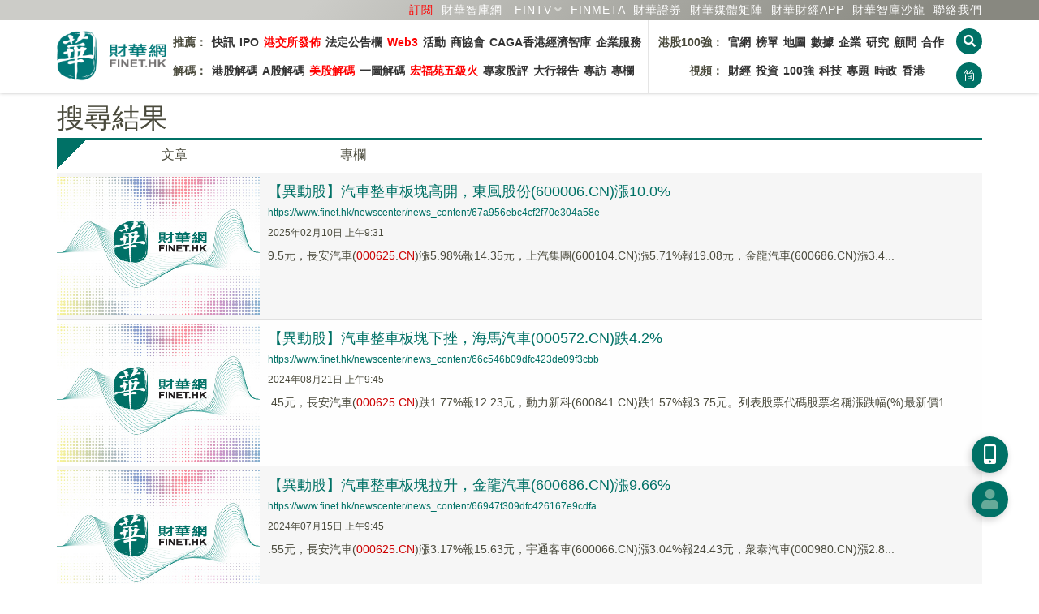

--- FILE ---
content_type: text/html; charset=UTF-8
request_url: https://www.finet.hk/search?searchbar=000625.CN
body_size: 11003
content:
<!DOCTYPE html>
<html lang="zh-Hans-HK">
	<head>
		<meta charset="utf-8">
		<meta http-equiv="X-UA-Compatible" content="IE=edge">
		<meta name="viewport" content="width=device-width, initial-scale=1.0, maximum-scale=1.0, minimum-scale=1.0, user-scalable=no" />
		<!-- The above 3 meta tags *must* come first in the head; any other head content must come *after* these tags -->

		<meta http-equiv="Cache-Control" content="no-cache, no-store, must-revalidate" />
		<meta http-equiv="Pragma" content="no-cache" />
		<meta http-equiv="Expires" content="0" />
		<meta http-equiv="EXPIRES" content="Sun, 1 Jul 2012 12:00:01 GMT">
		
		<title>搜尋結果</title>

		<link rel="shortcut icon" href="/images/favicon.ico" />
		<link rel="bookmark" href="/images/favicon.ico" />
		
		<link rel="apple-touch-icon" href="/icons/finet_icon_90x90.png">
		<link rel="apple-touch-icon" sizes="152x152" href="/images/icons/finet_icon_152x152.png">
		<link rel="apple-touch-icon" sizes="180x180" href="/images/icons/finet_icon_180x180.png">
		<link rel="apple-touch-icon" sizes="167x167" href="/images/icons/finet_icon_167x167.png">

		<meta name="baidu-site-verification" content="I0XCfoYzg2" />
		<meta name="format-detection" content="telephone=no">
		<meta name="language" content="zhTW">
		<meta name="keywords" content="Finet" />
		<meta name="description" content="香港財華網(財華社)作為香港港股知名品牌,向全球投資者提供內地與香港的財經股市資訊,名家專欄及投資建議,並向個人及機構用戶提供股票,金融衍生產品,期權及期貨等市場數據。" />
		<meta name="author" content="財華社_財華網_財華社集團">
		<meta name="copyright" content="Copyright 2026 財華社_財華網_財華社集團">
		<meta name="og:url" property="og:url" content="https://www.finet.hk/search" />
		<meta name="og:type" property="og:type" content="article" />
		<meta name="og:title" property="og:title" content="搜尋結果" />
		<meta name="og:description" property="og:description" content="香港財華網(財華社)作為香港港股知名品牌,向全球投資者提供內地與香港的財經股市資訊,名家專欄及投資建議,並向個人及機構用戶提供股票,金融衍生產品,期權及期貨等市場數據。" />
		<meta name="og:site_name" property="og:site_name" content="財華網(財華社)" />


		<!-- jQuery Plugins -->
		<script src="/js/_v2/jquery.min.js"></script>
		<script src="/js/_v2/jquery.mousewheel.min.js"></script>
		<script src="/js/_v2/bootstrap.min.js"></script>

		<!-- Bootstrap -->
		<link type="text/css" rel="stylesheet" href="/css/_v2/bootstrap.min.css"/>

		<!-- Bootstrap Datepicker-->
		<script src="/js/_v2/bootstrap-datepicker/bootstrap-datepicker.min.js"></script>
		<link href="/css/_v2/bootstrap-datepicker/bootstrap-datepicker3.standalone.min.css" rel="stylesheet"/>

		<!-- Font Awesome Icon -->
		<!--<link rel="stylesheet" href="/css/_v2/font-awesome.min.css">-->
		<link rel="stylesheet" href="/css/fontawesome/5.6.3-web/css/solid.min.css">
		<link rel="stylesheet" href="/css/fontawesome/5.6.3-web/css/brands.min.css">
		<link rel="stylesheet" href="/css/fontawesome/5.6.3-web/css/fontawesome.min.css">

		<!-- Custom stlylesheet -->
		<link type="text/css" rel="stylesheet" href="/css/_v2/default.css?v202601141626"/>
		<link type="text/css" rel="stylesheet" href="/css/_v2/style.css?v202601141626"/>

		<link rel="stylesheet" href="/css/_v2/pgwslider.min.css?v2026011416">
		<script src="/js/_v2/pgwslider.min.js?v2026011416"></script>

		<link rel="stylesheet" href="/css/_v2/owlcarousel/owl.carousel.min.css">
		<link rel="stylesheet" href="/css/_v2/owlcarousel/owl.theme.default.min.css">
		<script src="/js/_v2/owl.carousel.min.js"></script>

		<!-- HTML5 shim and Respond.js for IE8 support of HTML5 elements and media queries -->
		<!-- WARNING: Respond.js doesn't work if you view the page via file:// -->
		<!--[if lt IE 9]>
		  <script src="https://oss.maxcdn.com/html5shiv/3.7.3/html5shiv.min.js"></script>
		  <script src="https://oss.maxcdn.com/respond/1.4.2/respond.min.js"></script>
		<![endif]-->

		<script src="/js/_v2/validate.js"></script>

    <script type='text/javascript'>
		(function() {
			var useSSL = 'https:' == document.location.protocol;
			var src = (useSSL ? 'https:' : 'http:') +
			'//www.googletagservices.com/tag/js/gpt.js';
			document.write('<scr' + 'ipt src="' + src + '"></scr' + 'ipt>');
        })();
    </script>

    <script type='text/javascript'>     
        googletag.cmd.push(function() {
        	googletag.defineSlot('/1011937/Index_S', [1, 1], 'div-gpt-ad-1445225204686-118').addService(googletag.pubads()).setCollapseEmptyDiv(true);
				googletag.defineSlot('/1011937/Search_T', [[970,90], [728, 90]], 'div-gpt-ad-1445225204686-119').addService(googletag.pubads()).setCollapseEmptyDiv(true);
				googletag.defineSlot('/1011937/Search_R1', [[300, 250]], 'div-gpt-ad-1445225204686-120').addService(googletag.pubads()).setCollapseEmptyDiv(true);
				googletag.defineSlot('/1011937/Search_R2', [[300, 250]], 'div-gpt-ad-1445225204686-121').addService(googletag.pubads()).setCollapseEmptyDiv(true);
				googletag.defineSlot('/1011937/Search_R3', [[300, 600], [300, 250]], 'div-gpt-ad-1445225204686-122').addService(googletag.pubads()).setCollapseEmptyDiv(true);
				googletag.defineSlot('/1011937/Search_R4', [[300, 600], [300, 250]], 'div-gpt-ad-1445225204686-123').addService(googletag.pubads()).setCollapseEmptyDiv(true);
				googletag.defineSlot('/1011937/Search_C1', [480, 60], 'div-gpt-ad-1445225204686-124').addService(googletag.pubads()).setCollapseEmptyDiv(true);
				googletag.defineSlot('/1011937/Search_NT', [480, 120], 'div-gpt-ad-1445225204686-125').addService(googletag.pubads()).setCollapseEmptyDiv(true);
				googletag.defineSlot('/1011937/Index_L', [160, 600], 'div-gpt-ad-1609317238691-0').addService(googletag.pubads()).setCollapseEmptyDiv(true);
				googletag.defineSlot('/1011937/Index_R', [160, 600], 'div-gpt-ad-1609318595142-0').addService(googletag.pubads()).setCollapseEmptyDiv(true);        	//googletag.pubads().enableSyncRendering();
			googletag.pubads().enableSingleRequest();
			googletag.pubads().collapseEmptyDivs(true);
			googletag.enableServices();
        });
    </script>

	<script>
	/* baidu */
	(function(){
	    var bp = document.createElement('script');
	    var curProtocol = window.location.protocol.split(':')[0];
	    if (curProtocol === 'https') {
	        bp.src = 'https://zz.bdstatic.com/linksubmit/push.js';
	    }
	    else {
	        bp.src = 'http://push.zhanzhang.baidu.com/push.js';
	    }
	    var s = document.getElementsByTagName("script")[0];
	    s.parentNode.insertBefore(bp, s);
	})();
	</script>

    </head>
	<body>
<!-- Header -->
<style>
	.navbar-container {
		display: flex;
		/* justify-content: space-between; */
		font-size: 14px;
		font-weight: bold;
		min-width: 968px;
	}

	.navbar-list {
		display: flex;
		justify-content: space-between;
		/* align-items: center; */
		padding: 10px 5px;
		flex-direction: column;
	}

	.navbar-list:first-child {
		border-right: 1px solid #e5e5e5;
	}

	.navbar-list ul {
		display: flex;
		list-style-type: none;
		padding: 0;
	}

	.navbar-list li {
		padding: 5px 3px;
	}


	.navbar-list a {
		/* text-decoration: none; */
		color: #333;
	}

	.navbar-list a:hover {
		color: red;
	}

	ul.navbar-nav>li.cat-1:before {
		border-right: 2px solid #ff0000;
		border-left: 3px solid #ff0000;
		content: ' ';
		padding: 10px 0 5px 0;
		margin-right: 10px;
	}

	ul.navbar-nav>li.cat-2:before {
		border-right: 2px solid #ff8700;
		border-left: 3px solid #ff8700;
		content: ' ';
		padding: 10px 0 5px 0;
		margin-right: 10px;
	}

	.nav-aside-menu-1{
		margin: 7.5px 0px;
	}
	
	.nav-aside-menu-1 .cat-nm1 {border-left:5px solid #ff0000 !important;}
	.nav-aside-menu-1 .cat-nm2 {border-left:5px solid #ff8700 !important;}
	.nav-aside-menu-1 .cat-nm3 {border-left:5px solid #669999 !important;}
	.nav-aside-menu-1 .cat-nm4 {border-left:5px solid #880088 !important;}

	.nav-aside-menu-1 a{
		font-family: Helvetica,'Open Sans','Microsoft YaHei','微軟雅黑體','Microsoft Jhenghei','微軟正黑體', sans-serif,'WenQuanYi Micro Hei',Simhei;
		font-weight: 400;
		font-size: 21px !important;
	}

	.nav-aside-menu-1 a:first-child{
		border-bottom: 1px dashed #e2e2e2 !important;
	}

	/* .navbar-menu li:first-child {
		font-weight: bold;
	} */

	@media only screen and (max-width: 991px) {
		.navbar-container {
			display: none;
		}

		.nav-btns {
			flex-direction: row;
		}
	}
</style>


<header id="header">
	<!-- Nav -->
	<div id="nav">
		<!-- Main Nav -->
		<div id="nav-fixed">

			<div class="link-header">
				<div class="row container" style="margin:0 auto">
					<div class="col-12 text-right">
						<a class="text-nowrap ml-5" href="/subscription" style="color:red" >訂閱</a>                                               
						<a class="text-nowrap ml-5" href="https://www.finet.com.cn" target="_blank">財華智庫網</a>
						<div id="fintv_menu" class="qrcode-div">
							<a id="fintv_menu_nav" href="https://www.fintv.hk/Zhcn/" target="_blank" class="text-nowrap ml-10 nav-link text-nowrap dropdown-toggle"  aria-haspopup="true" aria-expanded="false">FINTV</a>
							<ul class="dropdown-menu dropdown-menu-right" style="margin-top: 0px;">
								<li><a class="dropdown-item" href="https://www.fintv.hk/Zhcn/" target="_blank">FINTV官方網站</a>
								<li>
								<li><a class="dropdown-item" href="https://www.youtube.com/channel/UCNTTqqyTujwsGSeaI44fgxg" target="_blank">YOUTUBE FINTV頻道</a>
								<li>
								<li><a class="dropdown-item" href="https://space.bilibili.com/627654383" target="_blank">Bilibli FINTV頻道</a>
								<li>
							</ul>
						</div>
						<script>
							$(document).ready(function () {
								let $num=1;
								// 移动端点击事件
								if ('ontouchstart' in window) {
									$('#fintv_menu_nav').on('click', function (e) {
										$num++;
										e.preventDefault();
										var dropdownMenu = $(this).next('.dropdown-menu');
										if ($num%2==0) {
											dropdownMenu.show();
										}else{
											dropdownMenu.hide();
										}
									});
								}

								// 鼠标悬停在 .dropdown 元素上时触发
								$('#fintv_menu').hover(
									function () {
										// 显示下拉菜单
										$(this).find('.dropdown-menu').show();
									},
									function () {
										// 隐藏下拉菜单
										$(this).find('.dropdown-menu').hide();
									}
								);
							});
						</script>
						<a class="text-nowrap ml-5" href="https://www.finmeta.com.hk" target="_blank">FINMETA</a>
						<a class="text-nowrap ml-5" href="https://www.finetsecurities.com" target="_blank">財華證券</a>
						<a class="text-nowrap ml-5" href="https://www.finet.hk/cooperation"><span class="hidden-480px">財華</span>媒體矩陣</a>
						<div class="qrcode-div">
							<a class="text-nowrap ml-5" href="javascript:;">財華財經APP</a>
							<div class="qrcode">
								<img src="https://www.finet.hk/images/qrcode-yyb.png?v=1" alt="">
								財華財經APP下載							</div>
						</div>
						<a class="text-nowrap ml-5" href="https://www.hktop100rc.org/zh-cn/salon/index" target="finetsalon"><span class="hidden-480px">財華</span>智庫沙龍</a>
						<!--a class="text-nowrap ml-10 hidden-350px" href="/contactus">聯絡我們</a-->

						<a class="text-nowrap ml-5" href="/contactus">聯絡我們</a>
						<!-- <div class="dropdown qrcode-div">
							<a class="text-nowrap ml-10 nav-link text-nowrap dropdown-toggle" id="m04" data-toggle="dropdown" aria-haspopup="true" aria-expanded="false">民調</a>
							<ul class="dropdown-menu dropdown-menu-right" aria-labelledby="m07">
								<li><a class="dropdown-item" href="https://wj.finet.hk/s/bqIl7Or6" target="_blank">2023-2024財政預算案民調</a>
								<li>
							</ul>
						</div> -->
						</li>
					</div>
				</div>
			</div>

			<div class="container">
				<!-- logo -->
				<div class="nav-logo">
					<a href="https://www.finet.hk/" class="logo"><img src="https://www.finet.hk/images/logo_finet.png?1" alt="" style="width:135px;height:62px"></a>
				</div>
				<!-- /logo -->
				<!-- search & aside toggle -->
				<div class="nav-btns">
					<button id="cover_search_btn" class="search-btn btn-circle-xs"><i class="fas fa-search"></i></button>
					<button class="lang-btn btn-circle-xs" value="https://www.finet.hk/LangSwitch/?lang=zhCN&url=https%3A%2F%2Fwww.finet.hk%2Fsearch%3Fsearchbar%3D000625.CN">简</button>					<button class="aside-btn btn-circle-xs visible-sm-inline visible-xs-inline"><i class="fas fa-bars"></i></button>
					<div class="search-form">
						<input class="search-input" type="text" name="search" placeholder="新聞搜尋 ...">
						<button class="search-close"><i class="fas fa-times"></i></button>
					</div>
				</div>
				<!-- /search & aside toggle -->
				<!-- nav -->
				<div class="navbar-container">
					<div class="navbar-list">
						<ul class="navbar-menu">
							<li id="nm1">推薦：</li>
							<li><a href="https://www.finet.hk/latest/latestnews">快訊</a></li>
							<li><a href="https://www.finet.hk/Ipo">IPO</a></li>
							<li><a href="https://www.finet.hk/newscenter/hkstockexchange" style="color:red">港交所發佈</a></li>
							<li><a href="https://www.finet.hk/announcement">法定公告欄</a></li>
							<li><a href="https://www.finet.hk/newscenter/web3" style="color:red">Web3</a></li>
							<li><a href="https://www.finet.hk/activity">活動</a></li>
							<!--li><a href="https://www.chkfec.com/" target="_blank">場地</a></li-->
							<li><a href="https://www.finet.hk/newscenter/business">商協會</a></li>
							<!--li><a href="https://wj.finet.hk/s/bqIl7Or6" target="_blank">民調</a></li-->
                                                        <li><a href="https://www.finet.hk/newscenter/caga">CAGA香港經濟智庫</a></li>
							<li><a href="https://pr.finet.hk" target="_blank">企業服務</a></li>
						</ul>
						<ul class="navbar-menu">
							<li id="nm2">解碼：</li>
							<li><a href="https://www.finet.hk/newscenter/stockanalysis">港股解碼</a></li>
							<li><a href="https://www.finet.hk/newscenter/astockanalysis">A股解碼</a></li>
							<li><a href="https://www.finet.hk/newscenter/usstockanalysis" style="color:red">美股解碼</a></li>
							<li><a href="https://www.finet.hk/newscenter/infographicanalysis">一圖解碼</a></li>
							<!-- <li><a href="https://www.finet.hk/newscenter/livereport">現場直擊</a></li> -->
							<li><a href="https://www.finet.hk/newscenter/hongfuyuan" style="color:red">宏福苑五級火</a></li>
							<li><a href="https://www.finet.hk/stock/stock_tips">專家股評</a></li>
							<li><a href="https://www.finet.hk/newscenter/bankerreport">大行報告</a></li>
							<li><a href="https://www.finet.hk/newscenter/interview">專訪</a></li>
							<li><a href="https://www.finet.hk/stock/opinionleader">專欄</a></li>
						</ul>
					</div>
					<div class="navbar-list">
						<ul class="navbar-menu">
							<li id="nm3" style="width: 90px;text-align: right;">港股100強：</li>
							<li><a href="https://www.top100hk.com" target="_blank">官網</a></li>
							<li><a href="https://www.top100hk.com/result/" target="_blank">榜單</a></li>
							<li><a href="https://www.hktop100rc.org/zh-hk/rank/rankdetail/map" target="_blank">地圖</a></li>
							<li><a href="https://www.top100hk.com/ceremony/year10/ranking/" target="_blank">數據</a></li>
							<li><a href="https://www.finet.hk/newscenter/top100">企業</a></li>
							<li><a href="https://www.hktop100rc.org" target="_blank">研究</a></li>
							<li><a href="https://www.hktop100rc.org/zh-hk/organization/advisor" target="_blank">顧問</a></li>
							<li><a href="https://www.finet.hk/stock/whatsnew">合作</a></li>
							
						</ul>
						<ul class="navbar-menu">
							<li id="nm4" style="width: 90px;text-align: right;">視頻：</li>
							<li><a href="https://www.fintv.hk/Zhcn/channel/index/116" target="_blank">財經</a></li>
							<li><a href="https://www.fintv.hk/Zhcn/channel/index/4282" target="_blank">投資</a></li>
							<li><a href="https://www.fintv.hk/Zhcn/channel/index/4257" target="_blank">100強</a></li>
							<li><a href="https://www.fintv.hk/Zhcn/channel/index/120" target="_blank">科技</a></li>
							<li><a href="https://www.fintv.hk/Zhcn/channel/index/126" target="_blank">專題</a></li>
							<li><a href="https://www.fintv.hk/Zhcn/channel/index/4283" target="_blank">時政</a></li>
							<li><a href="https://www.fintv.hk/Zhcn/channel/index/4270" target="_blank">香港</a></li>
						</ul>
					</div>
				</div>
				<ul class="nav-menu nav navbar-nav" style="display: none;">
					<li class="cat-1"><a class="nav-link text-nowrap " id="m01" href="https://www.finet.hk/latest/latestnews">快訊</a>
																		<!--</ul>-->
					</li>
					<li class="cat-3"><a class="nav-link text-nowrap" id="m03" href="https://www.finet.hk/Ipo">IPO</a></li>

					<li class="dropdown cat-2"><a class="nav-link text-nowrap dropdown-toggle" id="m02" data-toggle="dropdown" aria-haspopup="true" aria-expanded="false" href="https://www.finet.hk/newscenter/stockAnalysis">解碼</a>
						<ul class="dropdown-menu" aria-labelledby="m02">
							<li><a class="dropdown-item" href="https://www.finet.hk/newscenter/stockanalysis">港股解碼</a></li>
							<li><a class="dropdown-item" href="https://www.finet.hk/newscenter/astockanalysis">A股解碼</a></li>
							<li><a class="dropdown-item" href="https://www.finet.hk/newscenter/infographicanalysis">一圖解碼</a></li>
							<!-- <li><a class="dropdown-item" href="https://www.finet.hk/newscenter/livereport">現場直擊</a></li> -->
							<li><a href="https://www.finet.hk/newscenter/hongfuyuan">宏福苑五級火</a></li>
							<li><a class="dropdown-item" href="https://www.finet.hk/newscenter/interview">專訪</a></li>
							<li><a class="dropdown-item" href="https://www.finet.hk/stock/stock_tips">專家股評</a></li>
							<li><a class="dropdown-item" href="https://www.finet.hk/newscenter/bankerreport">大行報告</a></li>

						</ul>
					</li>

					<li class="dropdown cat-9"><a class="nav-link text-nowrap " id="m09" href="https://www.fintv.hk" target="_blank" style="color:red">視頻</a></li>

					<li class="dropdown cat-5"><a class="nav-link text-nowrap" id="m09" href="https://www.finet.hk/activity" target="_blank" style="color:red">活動</a></li>

					<li class="dropdown cat-7"><a class="nav-link text-nowrap dropdown-toggle" id="m07" data-toggle="dropdown" aria-haspopup="true" aria-expanded="false" href="https://www.finet.hk/newscenter/top100">港股100強</a>
						<ul class="dropdown-menu" aria-labelledby="m07">
							<li><a class="dropdown-item" href="https://www.top100hk.com" target="top100hkcom">港股100強官網</a></li>
							<li><a class="dropdown-item" href="https://www.top100hk.com/result/" target="top100hkcom">港股100強榜單</a></li>
							<li><a class="dropdown-item" href="https://www.hktop100rc.org/zh-hk/rank/rankdetail/map" target="top100hkcom">港股100強地圖</a></li>
							<li><a class="dropdown-item" href="https://www.top100hk.com/ceremony/year10/ranking/" target="findata_analysis">數據洞察</a></li>
							<li><a class="dropdown-item" href="https://www.finet.hk/newscenter/top100">港股100強企業</a></li>
							<li><a class="dropdown-item" href="https://www.hktop100rc.org" target="hktop100rcorg">港股100強研究中心</a></li>
							<li><a class="dropdown-item" href="https://www.hktop100rc.org/zh-hk/organization/advisor" target="hktop100rcorg">港股100強顧問</a></li>
							<li><a class="dropdown-item" href="https://www.hktop100rc.org/zh-hk/salon/index" target="hktop100rcorg">財華智庫沙龍</a></li>
							<li><a class="dropdown-item" href="http://www.top100alhk.com/" target="top100alhk">香港100強上市企業聯盟</a></li>
							<li><a class="dropdown-item" href="https://www.finet.hk/newscenter/business">商協會</a></li>
							<li><a class="dropdown-item" href="https://www.finet.hk/stock/whatsnew">合作夥伴</a></li>
							<li><a class="dropdown-item" href="https://www.finet.hk/stock/opinionleader">專欄</a></li>
						</ul>
					</li>
					<li class="dropdown cat-10"><a class="nav-link text-nowrap " id="m09" href="https://www.chkfec.com/" target="_blank">場地</a></li>

					<li class="dropdown cat-4 ">
						<a class="nav-link text-nowrap dropdown-toggle" id="m04" data-toggle="dropdown" aria-haspopup="true" aria-expanded="false">民調</a>
						<ul class="dropdown-menu" aria-labelledby="m07">
							<li><a class="dropdown-item" href="https://wj.finet.hk/s/bqIl7Or6" target="top100hkcom">2023-2024財政預算案民調</a>
							<li>
						</ul>
					</li>

					<li class="cat-6"><a class="nav-link text-nowrap" id="m03" href="https://www.finet.hk/newscenter/web3">Web3</a></li>

					<!--li class="cat-9"><a class="nav-link text-nowrap" id="m03" href="https://www.finet.hk/newscenter/business">商協會</a></li-->

					<!--li class="dropdown cat-8"><a class="nav-link text-nowrap dropdown-toggle" id="m04" data-toggle="dropdown" aria-haspopup="true" aria-expanded="false" href="https://www.finet.hk/newscenter/bankerReport">解码</a>
								<ul class="dropdown-menu" aria-labelledby="m04">
									<li><a class="dropdown-item" href="https://www.finet.hk/newscenter/bankerreport">大行報告</a></li>									
									<li><a class="dropdown-item" href="https://www.finet.hk/stock/stock_tips">專家股評</a></li>
								</ul>
							</li-->

					<!--
							<li class="dropdown cat-9"><a class="nav-link text-nowrap" id="m09" href="https://www.finet.hk/company_intro">財華社</a></li>
							-->

					<!-- <li class="dropdown cat-6"><a class="nav-link text-nowrap" id="m09" href="https://pro.finet.hk" target="finetprohk">專業版</a></li> -->

					<li class="cat-10"><a class="nav-link text-nowrap" id="m10" href="https://www.finet.hk/announcement">法定公告欄</a></li>

					<li class="cat-5"><a class="nav-link text-nowrap" id="m05" href="/contactus">聯絡我們</a></li>
				</ul>
				<!-- /nav -->
			</div>
		</div>
		<!-- /Main Nav -->

		<!-- Aside Nav -->
		<div id="nav-aside">
			<!-- nav -->
			<div class="section-row">
				<ul class="nav-aside-menu">
					<li class="cat-0"><a class="nav-link" id="m06" href="https://www.finet.hk/">主頁</a></li>
				</ul>
			</div>
			<!-- /nav -->

			<!-- social links -->
			<div class="section-row">
				<h3 class="cat-0">關注我們</h3>
				<ul class="nav-aside-social">
					<li><a style="font-size:28px;color:#29487d" href="https://www.facebook.com/Finetgroup" target="finet_facebook"><i class="fab fa-facebook"></i></a></li>
					<li><a style="font-size:28px;color:#33cc33" href="weixin://contacts/profile/finet_hk" target="finet_weixin"><i class="fab fa-weixin"></i></a></li>
					<li><a style="font-size:28px;color:#006dbf" href="https://twitter.com/finet_hk" target="finet_twitter"><i class="fab fa-twitter"></i></a></li>
					<li><a style="font-size:28px;color:#0073b1" href="https://www.linkedin.com/company/finet-group-limited" target="finet_linkedin"><i class="fab fa-linkedin"></i></a></li>
				</ul>
			</div>
			<!-- /social links -->

			<!-- aside nav close -->
			<button class="nav-aside-close"><i class="fas fa-times"></i></button>
			<!-- /aside nav close -->
		</div>
		<!-- Aside Nav -->
	</div>
	<!-- /Nav -->

</header>
<!-- /Header -->

<div class="modal fade" id="finethkmodal" tabindex="-1" role="dialog">
	<div class="modal-dialog modal-lg" style="width:fit-content" role="document">
		<div class="modal-content">

			<div class="modal-header">
								<button type="button" class="close" data-dismiss="modal" aria-label="Close">
					<span aria-hidden="true">&times;</span>
				</button>
			</div>

			<div class="modal-body"></div>

			
		</div>
	</div>
</div>

<div class="modal fade" id="finethkmembermodal" tabindex="-1" role="dialog">
	<div class="modal-dialog" role="document">
		<div class="modal-content">
			<div class="modal-body"></div>
			<div class="modal-footer">
				<button type="button" class="close pull-right" data-dismiss="modal" aria-label="Close">
					<span aria-hidden="true">&times;</span>
				</button>
			</div>
		</div>
	</div>
</div>


<div class="modal fade" id="finethkadmodal" tabindex="-1" role="dialog" style="">
	<div class="modal-dialog" role="document">
		<div class="modal-content">
			<div class="modal-body" style="padding:0">

				<button type="button" class="close" data-dismiss="modal" aria-label="Close" style="position:absolute;right:0;top:0;padding:15px;border:0;">
					<span aria-hidden="true">&times;</span>
				</button>

				
				<div style="display:block"><a href="https://finet-web.oss-cn-hongkong.aliyuncs.com/49/7bed20a5d81151361a9a74a4fd263d.png" target="finethkpopup"><img src="https://finet-web.oss-cn-hongkong.aliyuncs.com/49/7bed20a5d81151361a9a74a4fd263d.png?v=1768377600" style="width:100%" /></a></div>			</div>
		</div>
	</div>
</div>


<div class="overlay">
	<div class="lds-spinner">
		<div></div>
		<div></div>
		<div></div>
		<div></div>
		<div></div>
		<div></div>
		<div></div>
		<div></div>
		<div></div>
		<div></div>
		<div></div>
		<div></div>
	</div>
</div>

<div class="search-overlay" id="search_overlay">
	<div class="container" style="margin-top:30vh">
		<div class="row">
			<div class="col-12 col-md-6 col-md-offset-3">
				<h4 class="mb-15"><b>請輸入關鍵字：</b></h4>
				<form id="searchform" action="https://www.finet.hk/search">
					<div class="input-group">
						<input type="text" name="searchbar" id="searchbar" maxlength="30" value="" placeholder="搜尋...">
						<span class="input-group-btn"><button class="btn btn-circle-md" id="overlay_search_btn"><i class="fa fa-search"></i></button></span>
					</div>
				</form>
			</div>
		</div>
		<div class="row mt-15">
			<div class="col-12 col-md-6 col-md-offset-3">
				<h3>熱門搜尋：</h3>
			</div>
		</div>
		<div class="row">
			<div class="col-12 col-md-6 col-md-offset-3">
				<a class="tagword" href="https://www.finet.hk/search?searchbar=爺爺的農場">爺爺的農場</a> <a class="tagword" href="https://www.finet.hk/search?searchbar=中國軟件國際">中國軟件國際</a> <a class="tagword" href="https://www.finet.hk/search?searchbar=高科橋">高科橋</a> <a class="tagword" href="https://www.finet.hk/search?searchbar=草甘膦">草甘膦</a> <a class="tagword" href="https://www.finet.hk/search?searchbar=亞太資源">亞太資源</a> <a class="tagword" href="https://www.finet.hk/search?searchbar=能源金屬">能源金屬</a> 			</div>
		</div>
		<div class="row">
			<div class="col-12 col-md-6 col-md-offset-3 text-center">
				<button id="close_search_btn" class="btn cat-0 mt-15" style="font-size:20px">取消</button>
			</div>
		</div>
	</div>
</div>
<div id="float_btn_left_wrapper"><div id='ad_img_L' style="margin:auto;text-align:center;">
		<a href='https://www.finet.hk/redirect/finetproapp' target='_blank'>
		<img src='/images/ad/160x600_2_R.jpg?v=1'>
	</a>
	</div></div><div id="float_btn_right_wrapper"><div id='ad_img_R' style="margin:auto;text-align:center;">
		<a href='' target='_blank'>
		<img src='/images/ad/160x600_2_R_2.jpg'>
	</a>
	</div></div><div class="section">
	<div class="container">
		<div class="row">
			<div class="col-md-12">
				<h1>搜尋結果</h1>
				<div class="cat-0" id="nav_tabs_wrapper">
					<!--<div class="triangle"></div>-->
					<div id="owl-carousel-submenu" class="owl-carousel mb-5">
						<div>
							<a class="cat-5 nav-tab" href="/search?searchbar=000625.CN">文章</a>
						</div>
						<div>
							<a class="cat-5 nav-tab" href="/monographicsearch?searchbar=000625.CN">專欄</a>
						</div>
						<!-- <div>
							<a class="cat-5 nav-tab" href="/videosearch?searchbar=000625.CN">視頻</a>
						</div> -->
					</div>
				</div>


				<div class="row mb-15">
					<div class="col-md-12">
						<div id="newscenter_contents"></div>
					</div>
					<div class="col-md-12">
						<button class="btn-load-more"><i class="fa fa-search-plus"></i> 查看更多</button>
					</div>
				</div>


			</div>
		</div>
	</div>
</div>


<script type="text/javascript">
function loadContent(page) {
	//var lang = 'TC';
	$.ajax({
		type: 'GET',
		url: 'https://www.finet.hk/search/loadmore/10/'+(page-1)+'/000625.CN',
		dataType: 'json',
		success:function(result) {
			if (result['code']==0 && result['data'].length>0) {
				if (page==1) {
					$('#newscenter_contents').fadeOut(300,function() {
						$(this).empty();
						$.each(result['data'],function(i,v) {
							var title = v.title;
							content = v.content;
							//if (content.length>100) content = content.substr(0,100)+'...';

							if (content) {
								var s = strip_tags(content,'<em>');
								if(s.length > 100){
									var first = 0;
									if(content.indexOf('<em>'> 20)) {first = content.indexOf('<em>') - 10;}
									content = content.substring(first,(first+100)) + '...';
								}
							}

							html = '<div class="plist-c12 clearfix"><div class="title-img" style="background-image:url('+v.title_img+')" data-newsid="'+v._id+'"></div><h4><a class="cat-0" href="https://www.finet.hk/newscenter/news_content/'+v._id+'">'+title+'</a></h4><a class="cat-0 hidden-sm hidden-xs" href="https://www.finet.hk/newscenter/news_content/'+v._id+'">https://www.finet.hk/newscenter/news_content/'+v._id+'</a><span>'+v.publish_time+'</span><p>'+content+'</p></div>';
							$('#newscenter_contents').append(html);
						});
						$(this).fadeIn(800);
						
						$('.title-img').on('click',function() {
							window.location.href='https://www.finet.hk/newscenter/news_content/'+$(this).attr('data-newsid');
						});
					});
	
				} else {
					$.each(result['data'],function(i,v) {
						var title = v.title;
						content = v.content;
						//if (content.length>100) content = content.substr(0,100)+'...';

						if (content) {
							var s = strip_tags(content,'<em>');
							if(s.length > 100){
								var first = 0;
								if(content.indexOf('<em>'> 20)) {first = content.indexOf('<em>') - 10;}
								content = content.substring(first,(first+100)) + '...';
							}
						}

						html = '<div class="plist-c12 clearfix" style="opacity:0"><div class="title-img" style="background-image:url('+v.title_img+')" data-newsid="'+v._id+'"></div><h4><a class="cat-0" href="https://www.finet.hk/newscenter/news_content/'+v._id+'">'+title+'</a></h4><a class="cat-0 hidden-sm hidden-xs" href="https://www.finet.hk/newscenter/news_content/'+v._id+'">https://www.finet.hk/newscenter/news_content/'+v._id+'</a><span>'+v.publish_time+'</span><p>'+content+'</p></div>';
						$('#newscenter_contents').append(html);
					});
					$('#newscenter_contents .plist-c12').animate({opacity:1},800);
					
					$('.title-img').on('click',function() {
						window.location.href='https://www.finet.hk/newscenter/news_content/'+$(this).attr('data-newsid');
					});

				}

			} else if(result['code']==1){
				alert(result['msg']);
			} else if(result['code']==2){
				alert(result['msg']);
			} else {
				if ($('#newscenter_contents').html().length<=0) {
					$('#newscenter_contents').fadeOut(300,function() {
						$(this).empty();
						html = '<div class="plist-c12 clearfix">'+
									'<h5 style="text-align: center;margin: 45px 10px;">找不到相關的內容</h5>'
								'</div>';
						$('#newscenter_contents').append(html);
						$('.btn-load-more').hide();
						$(this).fadeIn(800);
					});
				};

			}

		},
		complete:function() {
			$('.btn-load-more').off('click').on('click',function() {
				loadContent(page+1);
			});
		}
	});
}

$(document).ready(function() {
	$('#owl-carousel-submenu').owlCarousel({
		margin:0,
		autoWidth:false,
		dots:false,
		nav:false,
		responsive:{
			0:{items:3,nav:false},
			375:{items:3,nav:false},
			550:{items:4,nav:false},
			768:{items:5,nav:false}
		}
	});

	loadContent(1);
});

/*
$(document).ready(function(){
	updateWaypoint()
});


var limit = 5;
var str = document.URL;
var loadedSearch = {page: 11, value: str.substr((str.indexOf("=")+1),(str.length - str.indexOf("=")) - 1)}
	
function updateWaypoint(){
	$(window).off("scroll").on("scroll",function(){
		
		if($(window).scrollTop()+$(window).height()==$(document).height()){ajaxRead()}
	})
}

function ajaxRead()  
{
	var moreURL = '/search/loadMore/'+limit+'/'+loadedSearch.page+'/'+ loadedSearch.value+'/';
	$(window).scrollTop($(document).height()-$(window).height()-300);
	$(window).off("scroll");
	var err = false;
    var html="";
	
	$.getJSON(moreURL, function(data) {
		var items = [];
		$.each( data, function( key, val ) {
			var str = strip_tags(val.content,'<em>');
			if( str.length > 100){
				var first = 0;
				if(str.indexOf("<em>") > 20){first = str.indexOf("<em>") - 10;}
				val.content = str.substring(first,(first+100));
				val.content = val.content + "...";
			}
			$(".relatedNews").append("<div class='item clearfix'><div class='img hideMobile'><img src='"+val.title_img+"' /></div><div class='newsContent'><div class='title'><a href='/Newscenter/news_content/"+val._id+"'>"+val.title+"'</a></div><div class='url hideMobile'><a href='/Newscenter/news_content/"+val._id+"'>http://www.finet.hk/Newscenter/news_content/"+val._id+"</a></div><div class='des'>"+val.publish_time+"</div><div class='des'><p>"+val.content+"</p></div></div></div>");
		});
		$(".ajaxLoadingIndicator").css('display','none');
	});
	
	loadedSearch.page+=limit;
	if(!err){
		$(".ajaxLoadingIndicator").slideToggle();
		updateWaypoint();	}
	else {
		$(".ajaxLoadingIndicator").css('display','none');
	}
} 
*/

function strip_tags(input, allowed) {

  //   example 1: strip_tags('<p>Kevin</p> <br /><b>van</b> <i>Zonneveld</i>', '<i><b>');
  //   returns 1: 'Kevin <b>van</b> <i>Zonneveld</i>'
  //   example 2: strip_tags('<p>Kevin <img src="someimage.png" onmouseover="someFunction()">van <i>Zonneveld</i></p>', '<p>');
  //   returns 2: '<p>Kevin van Zonneveld</p>'
  //   example 3: strip_tags("<a href='http://kevin.vanzonneveld.net'>Kevin van Zonneveld</a>", "<a>");
  //   returns 3: "<a href='http://kevin.vanzonneveld.net'>Kevin van Zonneveld</a>"
  //   example 4: strip_tags('1 < 5 5 > 1');
  //   returns 4: '1 < 5 5 > 1'
  //   example 5: strip_tags('1 <br/> 1');
  //   returns 5: '1  1'
  //   example 6: strip_tags('1 <br/> 1', '<br>');
  //   returns 6: '1 <br/> 1'
  //   example 7: strip_tags('1 <br/> 1', '<br><br/>');
  //   returns 7: '1 <br/> 1'

  allowed = (((allowed || '') + '')
    .toLowerCase()
    .match(/<[a-z][a-z0-9]*>/g) || [])
    .join(''); // making sure the allowed arg is a string containing only tags in lowercase (<a><b><c>)
  var tags = /<\/?([a-z][a-z0-9]*)\b[^>]*>/gi,
    commentsAndPhpTags = /<!--[\s\S]*?-->|<\?(?:php)?[\s\S]*?\?>/gi;
  return input.replace(commentsAndPhpTags, '')
    .replace(tags, function($0, $1) {
      return allowed.indexOf('<' + $1.toLowerCase() + '>') > -1 ? $0 : '';
    });
}

</script>		<!-- Footer -->
		<footer id="footer">
			<!-- container -->
			<div class="container">
				<!-- row -->
				<div class="row">
					<div class="col-md-12">
						<div class="footer-widget">
						<h5 class="text-nowrap">相關訊息</h5>
						<p class="text-sm"><a href="https://www.finet.hk/announcement" class="text-nowrap" >法定公告欄</a> | <a href="https://www.finet.hk/adv" class="text-nowrap" >廣告查詢</a> | <a href="https://www.finet.hk/company_intro" class="text-nowrap" >公司介紹</a> | <a href="https://www.finet.hk/column" class="text-nowrap" >專欄邀稿</a> | <a href="http://ir.finet.hk" target="irfinethk" class="text-nowrap" >投資者關係</a> | <a href="https://www.finet.hk/copyright" class="text-nowrap" >版權聲明</a> | <a href="https://www.finet.hk/disclaimer" class="text-nowrap" >重要聲明</a> | <a href="https://www.finet.hk/privacyPolicy" class="text-nowrap" >私隱政策</a> | <a href="https://www.finet.hk/contactus" class="text-nowrap" >聯絡我們</a></p>

						<h5 class="text-nowrap">友情鏈接</h5>
						<p class="text-sm">
							<a href="https://www.gsdata.cn/" target="_blank" rel="nofollow">清博智能</a> |
                            <a href="https://www.iimedia.cn/" target="_blank" rel="nofollow">艾媒諮詢</a> |
							<a href="http://www.hexun.com/" target="_blank" rel="nofollow">和訊</a> |
                            <a href="https://www.newtimespace.com/" target="_blank" rel="nofollow">新時空</a> |
                            <a href="https://www.tfcaijing.com/" target="_blank" rel="nofollow">時代財經</a> |
                            <a href="https://www.weeklyonstock.com/" target="_blank" rel="nofollow">證券市場周刊</a> |
                            <a href="https://www.1cxnet.com/" target="_blank" rel="nofollow">壹財信</a> |
                            <a href="http://www.iqhcj.com/" target="_blank" rel="nofollow">權衡財經</a> |
                            <a href="http://www.lanfucaijing.com/index.php" target="_blank" rel="nofollow">攬富財經</a> |
							<a href="/link" class="text-nowrap"  rel="nofollow">更多...</a>
						</p>
						
						</div>
					</div>

				</div>
				
				<div class="row">
					<div class="col-md-12">
					<p class="text-right text-sm"> 香港政府指定刊載法定通告之憲報刊登報章<br>Copyright &copy; 1998 - 2026 財華控股有限公司</p>
					<p class="text-right text-xs">香港財華社版權所有,未經同意不得轉載。</p>
					<hr>
					<p class="text-xs">免責聲明：<br>財華控股有限公司及香港聯合交易所有限公司將盡力確保彼等所提供資料之準確性及可靠性,但並不保證資料絕對無誤,資料如有錯漏而令閣下蒙受損失,本公司概不負責。</p>
					</div>
				</div>
				<!-- /row -->

				<div class="row">
					<div class="col-md-12">
						<div class="footer-widget text-right">
							<a href="https://www.top100hk.com/" target="top100hkcom"><img src="/images/logow_top100hkcom.png" alt="" style="margin:0 10px;width:113px;height:auto"></a>
							<a href="https://www.hktop100rc.org/zh-hk/" target="hktop100rcorg"><img src="/images/logow_hktop100rcorg_thinktank.png" alt="" style="margin:0 10px;width:162px;height:auto"></a>
						</div>
					</div>
				</div>

				<!-- <div class="row">
					<div class="col-12">
						<div class="footer-widget">
							<p class="text-xs text-center">[ <a href="https://beian.miit.gov.cn" rel="nofollow" target="beian">粤ICP备 12006556号-3</a> ]</p>
						</div>
					</div>
				</div> -->


			</div>
			<!-- /container -->
		</footer>
		<!-- /Footer -->
		<!--<div id="float_btn_left_wrapper">
			<a href="https://www.finet.hk/redirect/finetproapp"><img src="/images/qrcode_floatbtn_ffpro_app.jpg" alt="" class="float_btn"></a>
		</div>-->
		<div id="float_btn_wrapper">
			<div class="mb-10">
				<button type="button" id="btn_scroll_top" class="btn-circle-md"><i class="fa fa-angle-double-up"></i></button>
			</div>
			
			<div class="mb-10">
				<button type="button" id="btn_finetapps" class="btn-circle-md" style="font-size:24px" onclick="window.location.href='https://www.finet.hk/app'"><i class="fa fa-mobile-alt"></i></button>
			</div>
			
			<div class="mb-10">
				
			<button type="button" class="user-btn btn-circle-md" style="font-size:24px" id="btn_member" data-toggle="modal" data-target="#finethkmembermodal" title="會員註冊／登錄"><i class="fas fa-user" style="color:#66aa99"></i></button>
			</div>
			<!--<div class="mb-10">
				<button type="button" id="btn_search" class="btn-circle-md"><i class="fa fa-search"></i></button>
				<button type="button" id="btn_search_close" class="btn-circle-md" style="display:none"><i class="fa fa-times"></i></button>
				<div id="searchbar_wrapper" class="mt-10 mb-10">
				<form id="searchform" action="">
					<div class="input-group">
						<input type="text" name="searchbar" id="searchbar" maxlength="30" value="" placeholder="搜尋..." >
						<span class="input-group-btn"><button class="btn btn-circle-md"><i class="fa fa-search"></i></button></span>
					</div>
				</form>
				</div>-->
				<!--<img src="/images/qrcode_floatbtn_ffpro_wx.jpg?v=" alt="" class="float_btn">-->
			<!--</div>-->
		</div>
		<script src="/js/_v2/main.js?v202601141626"></script>
		<script src="/js/_v2/main2.js?v202601141626"></script>
		<script src="/js/_v2/sns.js"></script>
		<script src="/js/_v2/jquery.qrcode.min.js"></script>
		<script src="/js/_v2/qrcode.min.js"></script>
<script src="/js/_v2/member.js"></script>

<!-- Google tag (gtag.js) -->
<script async src="https://www.googletagmanager.com/gtag/js?id=G-QV63PCW4FX"></script>
<script>
  window.dataLayer = window.dataLayer || [];
  function gtag(){dataLayer.push(arguments);}
  gtag('js', new Date());

  gtag('config', 'G-QV63PCW4FX');
</script>
<script type="text/javascript">
    var _hmt = _hmt || [];
    (function() {
      var hm = document.createElement("script");
      hm.src = "https://hm.baidu.com/hm.js?f5cb0137b11ed6eb8cfe4c83298a2298";
      var s = document.getElementsByTagName("script")[0]; 
      s.parentNode.insertBefore(hm, s);
    })();
</script>
	</body>
</html>
